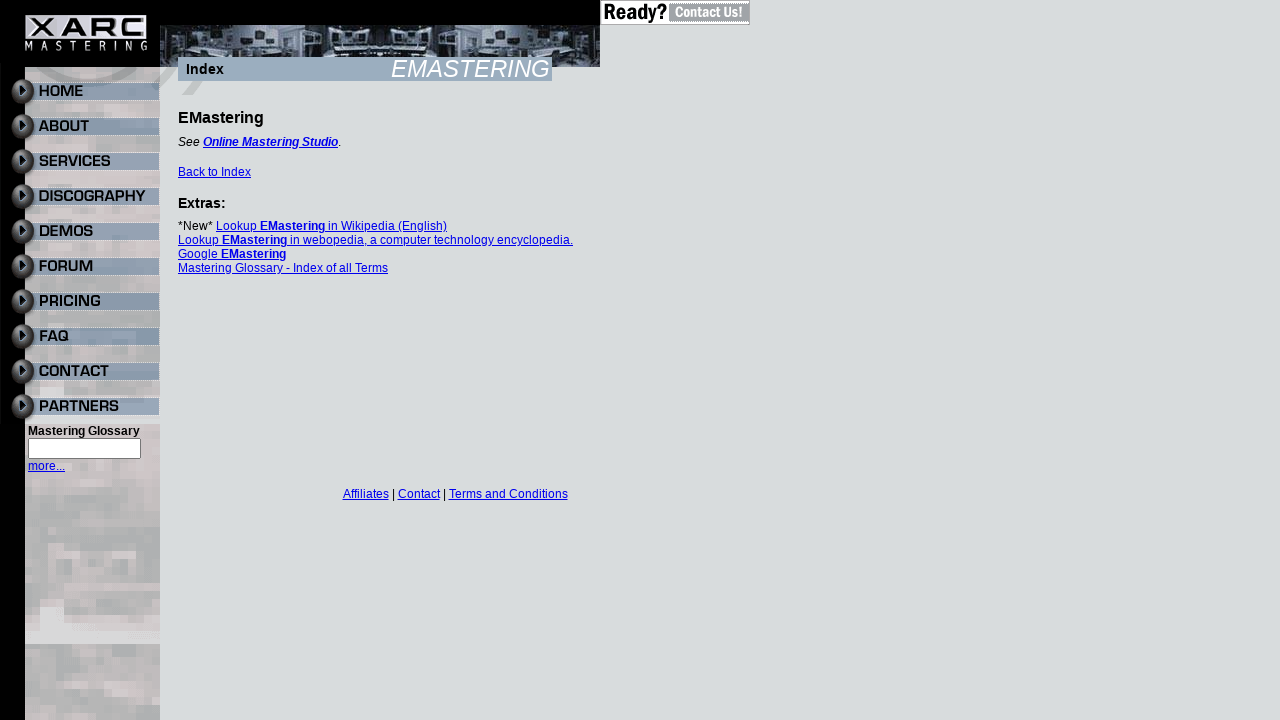

--- FILE ---
content_type: text/html; charset=UTF-8
request_url: https://www.xarcmastering.com/glossary/emastering.html
body_size: 1847
content:

<html xmlns="http://www.w3.org/1999/xhtml" lang="en" xml:lang="en" >
<head>
	<title>XARC Mastering - The Online Mastering Studio - Outstanding Audio Mastering Online - Mastering Glossary - EMastering</title>
	<meta http-equiv="Content-Type" content="text/html; charset=iso-8859-1" />
	<meta name="description" content="XARC Mastering Glossary for the term 'EMastering'" />
	<meta name="keywords" content="EMastering,mastering,master,quality,professional,xarc,audio,sound,ftp,web,internet,online, online mastering, emastering, imastering, mastering engineer, audio mastering, cd mastering, vinyl mastering" />
	<meta name="robots" content="index,follow,no-archive,noarchive" />
	<meta http-equiv="imagetoolbar" content="no" />
	<meta name="MSSmartTagsPreventParsing" content="true" />
	<meta name="copyright" content="Website Copyright &copy; 2003 warpturbine, 2004 Tom Klingenberg, 2005 Reece Sellin, Tom Klingenberg" />
	<meta name="mod_autoheader_ts" content="Tue, 20 Jan 2026 21:11:34 +0100" />
	<link rel="SHORTCUT ICON" href="../favicon.ico" />
	<link href="../i/styles.css" rel="stylesheet" type="text/css" />
	
	<!--[if lte IE 7]><link href="../i/styles.iefix.css" rel="stylesheet" type="text/css" /><![endif]-->

</head>


<body>


<table border="0" cellspacing="0" cellpadding="0" class="page">
	<tr>
		<td width="160" valign="top"><a href="../"><img src="../i/logo.gif" width="160" height="74" alt="XARC Mastering - The Online Mastering Studio" border="0" /></a><br /><a href=".././" title="home"><img src="../i/m/00_00.gif" width="160" height="35" alt="home" border="0" id="men00" onmouseover="mi('00','02');" onmouseout="mi('00','00');" /></a><br /><a href="../about/" title="about"><img src="../i/m/01_00.gif" width="160" height="35" alt="about" border="0" id="men01" onmouseover="mi('01','02');" onmouseout="mi('01','00');" /></a><br /><a href="../services/" title="services"><img src="../i/m/02_00.gif" width="160" height="35" alt="services" border="0" id="men02" onmouseover="mi('02','02');" onmouseout="mi('02','00');" /></a><br /><a href="../discography/" title="discography"><img src="../i/m/09_00.gif" width="160" height="35" alt="discography" border="0" id="men09" onmouseover="mi('09','02');" onmouseout="mi('09','00');" /></a><br /><a href="../demos/" title="demos"><img src="../i/m/03_00.gif" width="160" height="35" alt="demos" border="0" id="men03" onmouseover="mi('03','02');" onmouseout="mi('03','00');" /></a><br /><a href="../forum/" title="forum"><img src="../i/m/04_00.gif" width="160" height="35" alt="forum" border="0" id="men04" onmouseover="mi('04','02');" onmouseout="mi('04','00');" /></a><br /><a href="../pricing/" title="pricing"><img src="../i/m/05_00.gif" width="160" height="35" alt="pricing" border="0" id="men05" onmouseover="mi('05','02');" onmouseout="mi('05','00');" /></a><br /><a href="../faq/" title="faq - Frequently asked Questions"><img src="../i/m/06_00.gif" width="160" height="35" alt="faq - Frequently asked Questions" border="0" id="men06" onmouseover="mi('06','02');" onmouseout="mi('06','00');" /></a><br /><a href="../contact/" title="contact"><img src="../i/m/07_00.gif" width="160" height="35" alt="contact" border="0" id="men07" onmouseover="mi('07','02');" onmouseout="mi('07','00');" /></a><br /><a href="../partners/" title="partners"><img src="../i/m/08_00.gif" width="160" height="35" alt="partners" border="0" id="men08" onmouseover="mi('08','02');" onmouseout="mi('08','00');" /></a><br /><form action="../glossary/" method="get" style="padding:0px; margin:0px; margin-left: 28px;">
			<a href="../glossary/" style="text-decoration:none; color: #000;"><b>Mastering Glossary</b></a><br />
			<input type="text" name="q" size="12" value="" /><br />
			<a href="../glossary/">more...</a>
		</form>
		<br />
		</td>
		<td width="590" valign="top"><table border="0" cellspacing="0" cellpadding="0">
			<tr>
				<td width="590" class="top"><img src="../i/p.gif" width="440" height="25" alt="" border="0" /><a href="../contact/"><img src="../i/order.gif" width="150" height="25" alt="In case you would like to begin mastering with us, please click this button, fill out the contact-form and we will get back to you with your personal account for up/downloading and detailed instructions about the whole procedure." border="0" /></a></td>
			</tr>
			<tr>
				<td valign="top" width="590" class="inlay">
<img src="../header.jpg" width="440" height="42" alt="Musicstudio" border="0" /><br />

<div id="pheader">
<h2>Index</h2>
<h1>EMastering</h1>
</div>


<div class="inlay">

<h1>EMastering</h1>

<p>
	<i>See <b><a href="online_mastering_studio.html">Online Mastering Studio</a></b></i>.
</p>
<p>
<a href="./.">Back to Index</a>
</p>

<a name="google" />
<h2>Extras:</h2>
<p>
	
	*New* <a href="http://en.wikipedia.org/wiki/emastering" target="_blank">Lookup <b>EMastering</b> in Wikipedia (English)</a><br />
	<a href="http://www.webopedia.com/TERM/e/emastering.html" target="_blank">Lookup <b>EMastering</b> in webopedia, a computer technology encyclopedia.</a><br />
	<a href="http://www.google.com/search?q=emastering" target="_blank">Google <b>EMastering</b></a><br />
	<a href="./.">Mastering Glossary - Index of all Terms</a>
</p>

</div>


				</td>
			</tr></table>
		</td>
	</tr>
	<tr>
		<td></td>
		<td align="center">
			<div style="padding-bottom:12px">
				<a href="../affiliates/" id="testlink">Affiliates</a> |
				<a href="../contact/">Contact</a> |
				<a href="../tac.pdf" target="_blank">Terms and Conditions</a>
			</div>
		</td>
	</tr>
</table>

<script  type="text/javascript" src="../i/awstats_misc_tracker.js"></script>
<noscript><img src="../i/awstats_misc_tracker.js?nojs=y" height="0" width="0" border="0" style="display:none;" alt="" /></noscript>

<script type="text/javascript">
var gaJsHost = (("https:" == document.location.protocol) ? "https://ssl." : "http://www.");
document.write(unescape("%3Cscript src='" + gaJsHost + "google-analytics.com/ga.js' type='text/javascript'%3E%3C/script%3E"));
</script>
<script type="text/javascript">
var pageTracker = _gat._getTracker("UA-156224-1");
pageTracker._setAllowLinker(true);
pageTracker._setDomainName("none");
pageTracker._initData();
pageTracker._trackPageview();



</script>



</body>

</html>
